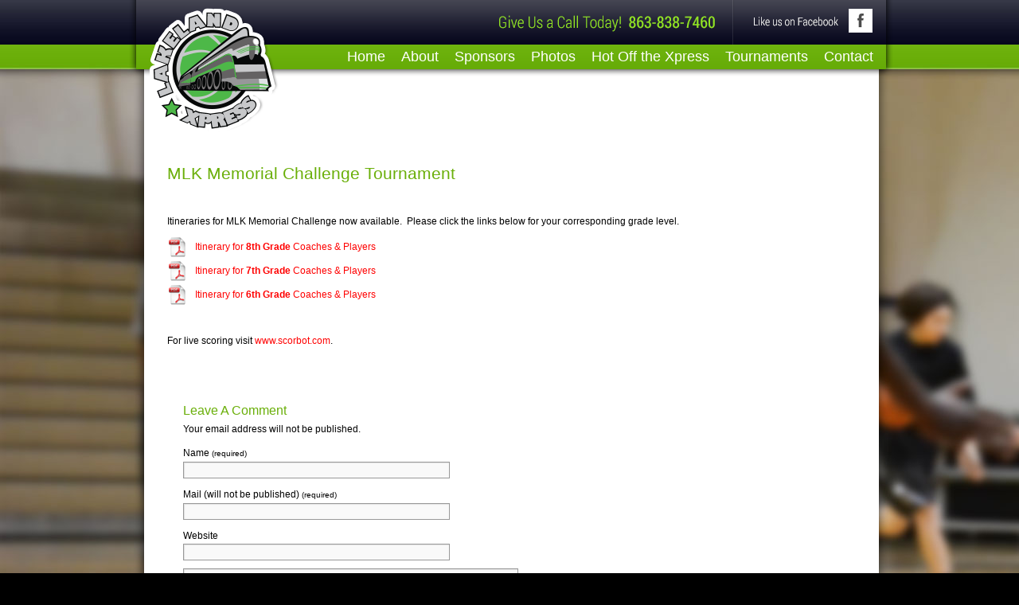

--- FILE ---
content_type: text/html; charset=UTF-8
request_url: https://lakelandxpress.com/itinerary-mlk-memorial-challenge
body_size: 8036
content:
<!DOCTYPE html PUBLIC "-//W3C//DTD XHTML 1.0 Transitional//EN" "http://www.w3.org/TR/xhtml1/DTD/xhtml1-transitional.dtd"><html xmlns="http://www.w3.org/1999/xhtml" lang="en-US">

<head profile="http://gmpg.org/xfn/11">

	<!-- Wordpress Headers
	******************************************************** -->
	<meta http-equiv="Content-Type" content="text/html; charset=UTF-8" />
	<title>Lakeland XPress  &raquo; Blog Archive   &raquo; MLK Memorial Challenge Tournament</title>
	<meta name="generator" content="WordPress" /> <!-- leave this for stats -->
	<link rel="alternate" type="application/rss+xml" title="Lakeland XPress RSS Feed" href="https://lakelandxpress.com/feed" />
	<link rel="pingback" href="https://lakelandxpress.com/xmlrpc.php" />
	
	<!-- CSS
	******************************************************** -->
	<link href="https://lakelandxpress.com/wp-content/themes/squid/style.css" rel="stylesheet" type="text/css" />
	
	<!-- Mobile CSS
	******************************************************** -->
	<!-- <link href="https://lakelandxpress.com/wp-content/themes/squid/mobile.css" rel="stylesheet" type="text/css" media="only screen and (max-device-width: 480px)" /> -->

	<!-- Template Includes
	******************************************************** -->
		<!-- Meta Tags
	******************************************************** -->
	<meta name="keywords" content="Youth Basketball, Lakeland, Florida"/>
	<meta name="description" content="Youth Basketball, Lakeland, Florida"/>
	<meta name="url" content="https://lakelandxpress.com"/>
	<meta name="resource-type" content="document"/>
	<meta name="classification" content="consumer"/>
	<meta name="robots" content="all"/>
	<meta name="distribution" content="global"/>
	<meta name="rating" content="general"/>
	<meta name="GOOGLEBOT" content="all"/> 
	<meta name="revisit-after" content="7 days"/>
	<meta name="security" content="public"/>
	<!-- Mobile Specific Meta Tags -->
	<meta name="viewport" content="width=device-width, initial-scale=1.0, maximum-scale=1.0;"  />
	<meta name="apple-mobile-web-app-capable" content="yes" />
	
	<!-- Conditionals
	******************************************************** -->
	<!--[if IE 6]>
	<link href="https://lakelandxpress.com/wp-content/themes/squid/styleIE6.css" rel="stylesheet" type="text/css" />
	<![endif]-->
	
	<!--[if IE 6]>
		<center><p style="color:gray;background-color:#FFFFE1;padding:5px;border-bottom: 1px solid gray">
		<span style="font-weight:bold;font-size:11px"><img src="https://lakelandxpress.com/wp-content/themes/squid/images/graphics/error.png" alt="error" width="16" height="10"/>You are using an outdated version of Internet Explorer. As such, this web page may not display correctly. <a style="color:gray;font-weight:bold;text-decoration:underline;font-size:11px" href="http://www.microsoft.com/windows/downloads/ie/getitnow.mspx">Please update your web browser.</a></span></p></center>
	<![endif]-->
	
	<!--[if IE 7]>
	<link href="https://lakelandxpress.com/wp-content/themes/squid/styleIE7.css" rel="stylesheet" type="text/css" />
	<![endif]-->
			
	<!--[if IE 8]>
	<link href="https://lakelandxpress.com/wp-content/themes/squid/styleIE8.css" rel="stylesheet" type="text/css" />
	<![endif]-->

	<!-- Google Fonts
	******************************************************** -->
	<link href='http://fonts.googleapis.com/css?family=Russo+One|Roboto|Roboto+Condensed' rel='stylesheet' type='text/css'>		
<meta name='robots' content='max-image-preview:large' />
	<style>img:is([sizes="auto" i], [sizes^="auto," i]) { contain-intrinsic-size: 3000px 1500px }</style>
	<link rel='dns-prefetch' href='//www.googletagmanager.com' />
<link rel="alternate" type="application/rss+xml" title="Lakeland XPress &raquo; MLK Memorial Challenge Tournament Comments Feed" href="https://lakelandxpress.com/itinerary-mlk-memorial-challenge/feed" />
<script type="text/javascript">
/* <![CDATA[ */
window._wpemojiSettings = {"baseUrl":"https:\/\/s.w.org\/images\/core\/emoji\/16.0.1\/72x72\/","ext":".png","svgUrl":"https:\/\/s.w.org\/images\/core\/emoji\/16.0.1\/svg\/","svgExt":".svg","source":{"concatemoji":"https:\/\/lakelandxpress.com\/wp-includes\/js\/wp-emoji-release.min.js?ver=6.8.3"}};
/*! This file is auto-generated */
!function(s,n){var o,i,e;function c(e){try{var t={supportTests:e,timestamp:(new Date).valueOf()};sessionStorage.setItem(o,JSON.stringify(t))}catch(e){}}function p(e,t,n){e.clearRect(0,0,e.canvas.width,e.canvas.height),e.fillText(t,0,0);var t=new Uint32Array(e.getImageData(0,0,e.canvas.width,e.canvas.height).data),a=(e.clearRect(0,0,e.canvas.width,e.canvas.height),e.fillText(n,0,0),new Uint32Array(e.getImageData(0,0,e.canvas.width,e.canvas.height).data));return t.every(function(e,t){return e===a[t]})}function u(e,t){e.clearRect(0,0,e.canvas.width,e.canvas.height),e.fillText(t,0,0);for(var n=e.getImageData(16,16,1,1),a=0;a<n.data.length;a++)if(0!==n.data[a])return!1;return!0}function f(e,t,n,a){switch(t){case"flag":return n(e,"\ud83c\udff3\ufe0f\u200d\u26a7\ufe0f","\ud83c\udff3\ufe0f\u200b\u26a7\ufe0f")?!1:!n(e,"\ud83c\udde8\ud83c\uddf6","\ud83c\udde8\u200b\ud83c\uddf6")&&!n(e,"\ud83c\udff4\udb40\udc67\udb40\udc62\udb40\udc65\udb40\udc6e\udb40\udc67\udb40\udc7f","\ud83c\udff4\u200b\udb40\udc67\u200b\udb40\udc62\u200b\udb40\udc65\u200b\udb40\udc6e\u200b\udb40\udc67\u200b\udb40\udc7f");case"emoji":return!a(e,"\ud83e\udedf")}return!1}function g(e,t,n,a){var r="undefined"!=typeof WorkerGlobalScope&&self instanceof WorkerGlobalScope?new OffscreenCanvas(300,150):s.createElement("canvas"),o=r.getContext("2d",{willReadFrequently:!0}),i=(o.textBaseline="top",o.font="600 32px Arial",{});return e.forEach(function(e){i[e]=t(o,e,n,a)}),i}function t(e){var t=s.createElement("script");t.src=e,t.defer=!0,s.head.appendChild(t)}"undefined"!=typeof Promise&&(o="wpEmojiSettingsSupports",i=["flag","emoji"],n.supports={everything:!0,everythingExceptFlag:!0},e=new Promise(function(e){s.addEventListener("DOMContentLoaded",e,{once:!0})}),new Promise(function(t){var n=function(){try{var e=JSON.parse(sessionStorage.getItem(o));if("object"==typeof e&&"number"==typeof e.timestamp&&(new Date).valueOf()<e.timestamp+604800&&"object"==typeof e.supportTests)return e.supportTests}catch(e){}return null}();if(!n){if("undefined"!=typeof Worker&&"undefined"!=typeof OffscreenCanvas&&"undefined"!=typeof URL&&URL.createObjectURL&&"undefined"!=typeof Blob)try{var e="postMessage("+g.toString()+"("+[JSON.stringify(i),f.toString(),p.toString(),u.toString()].join(",")+"));",a=new Blob([e],{type:"text/javascript"}),r=new Worker(URL.createObjectURL(a),{name:"wpTestEmojiSupports"});return void(r.onmessage=function(e){c(n=e.data),r.terminate(),t(n)})}catch(e){}c(n=g(i,f,p,u))}t(n)}).then(function(e){for(var t in e)n.supports[t]=e[t],n.supports.everything=n.supports.everything&&n.supports[t],"flag"!==t&&(n.supports.everythingExceptFlag=n.supports.everythingExceptFlag&&n.supports[t]);n.supports.everythingExceptFlag=n.supports.everythingExceptFlag&&!n.supports.flag,n.DOMReady=!1,n.readyCallback=function(){n.DOMReady=!0}}).then(function(){return e}).then(function(){var e;n.supports.everything||(n.readyCallback(),(e=n.source||{}).concatemoji?t(e.concatemoji):e.wpemoji&&e.twemoji&&(t(e.twemoji),t(e.wpemoji)))}))}((window,document),window._wpemojiSettings);
/* ]]> */
</script>
<style id='wp-emoji-styles-inline-css' type='text/css'>

	img.wp-smiley, img.emoji {
		display: inline !important;
		border: none !important;
		box-shadow: none !important;
		height: 1em !important;
		width: 1em !important;
		margin: 0 0.07em !important;
		vertical-align: -0.1em !important;
		background: none !important;
		padding: 0 !important;
	}
</style>
<link rel='stylesheet' id='wp-block-library-css' href='https://lakelandxpress.com/wp-includes/css/dist/block-library/style.min.css?ver=6.8.3' type='text/css' media='all' />
<style id='classic-theme-styles-inline-css' type='text/css'>
/*! This file is auto-generated */
.wp-block-button__link{color:#fff;background-color:#32373c;border-radius:9999px;box-shadow:none;text-decoration:none;padding:calc(.667em + 2px) calc(1.333em + 2px);font-size:1.125em}.wp-block-file__button{background:#32373c;color:#fff;text-decoration:none}
</style>
<style id='global-styles-inline-css' type='text/css'>
:root{--wp--preset--aspect-ratio--square: 1;--wp--preset--aspect-ratio--4-3: 4/3;--wp--preset--aspect-ratio--3-4: 3/4;--wp--preset--aspect-ratio--3-2: 3/2;--wp--preset--aspect-ratio--2-3: 2/3;--wp--preset--aspect-ratio--16-9: 16/9;--wp--preset--aspect-ratio--9-16: 9/16;--wp--preset--color--black: #000000;--wp--preset--color--cyan-bluish-gray: #abb8c3;--wp--preset--color--white: #ffffff;--wp--preset--color--pale-pink: #f78da7;--wp--preset--color--vivid-red: #cf2e2e;--wp--preset--color--luminous-vivid-orange: #ff6900;--wp--preset--color--luminous-vivid-amber: #fcb900;--wp--preset--color--light-green-cyan: #7bdcb5;--wp--preset--color--vivid-green-cyan: #00d084;--wp--preset--color--pale-cyan-blue: #8ed1fc;--wp--preset--color--vivid-cyan-blue: #0693e3;--wp--preset--color--vivid-purple: #9b51e0;--wp--preset--gradient--vivid-cyan-blue-to-vivid-purple: linear-gradient(135deg,rgba(6,147,227,1) 0%,rgb(155,81,224) 100%);--wp--preset--gradient--light-green-cyan-to-vivid-green-cyan: linear-gradient(135deg,rgb(122,220,180) 0%,rgb(0,208,130) 100%);--wp--preset--gradient--luminous-vivid-amber-to-luminous-vivid-orange: linear-gradient(135deg,rgba(252,185,0,1) 0%,rgba(255,105,0,1) 100%);--wp--preset--gradient--luminous-vivid-orange-to-vivid-red: linear-gradient(135deg,rgba(255,105,0,1) 0%,rgb(207,46,46) 100%);--wp--preset--gradient--very-light-gray-to-cyan-bluish-gray: linear-gradient(135deg,rgb(238,238,238) 0%,rgb(169,184,195) 100%);--wp--preset--gradient--cool-to-warm-spectrum: linear-gradient(135deg,rgb(74,234,220) 0%,rgb(151,120,209) 20%,rgb(207,42,186) 40%,rgb(238,44,130) 60%,rgb(251,105,98) 80%,rgb(254,248,76) 100%);--wp--preset--gradient--blush-light-purple: linear-gradient(135deg,rgb(255,206,236) 0%,rgb(152,150,240) 100%);--wp--preset--gradient--blush-bordeaux: linear-gradient(135deg,rgb(254,205,165) 0%,rgb(254,45,45) 50%,rgb(107,0,62) 100%);--wp--preset--gradient--luminous-dusk: linear-gradient(135deg,rgb(255,203,112) 0%,rgb(199,81,192) 50%,rgb(65,88,208) 100%);--wp--preset--gradient--pale-ocean: linear-gradient(135deg,rgb(255,245,203) 0%,rgb(182,227,212) 50%,rgb(51,167,181) 100%);--wp--preset--gradient--electric-grass: linear-gradient(135deg,rgb(202,248,128) 0%,rgb(113,206,126) 100%);--wp--preset--gradient--midnight: linear-gradient(135deg,rgb(2,3,129) 0%,rgb(40,116,252) 100%);--wp--preset--font-size--small: 13px;--wp--preset--font-size--medium: 20px;--wp--preset--font-size--large: 36px;--wp--preset--font-size--x-large: 42px;--wp--preset--spacing--20: 0.44rem;--wp--preset--spacing--30: 0.67rem;--wp--preset--spacing--40: 1rem;--wp--preset--spacing--50: 1.5rem;--wp--preset--spacing--60: 2.25rem;--wp--preset--spacing--70: 3.38rem;--wp--preset--spacing--80: 5.06rem;--wp--preset--shadow--natural: 6px 6px 9px rgba(0, 0, 0, 0.2);--wp--preset--shadow--deep: 12px 12px 50px rgba(0, 0, 0, 0.4);--wp--preset--shadow--sharp: 6px 6px 0px rgba(0, 0, 0, 0.2);--wp--preset--shadow--outlined: 6px 6px 0px -3px rgba(255, 255, 255, 1), 6px 6px rgba(0, 0, 0, 1);--wp--preset--shadow--crisp: 6px 6px 0px rgba(0, 0, 0, 1);}:where(.is-layout-flex){gap: 0.5em;}:where(.is-layout-grid){gap: 0.5em;}body .is-layout-flex{display: flex;}.is-layout-flex{flex-wrap: wrap;align-items: center;}.is-layout-flex > :is(*, div){margin: 0;}body .is-layout-grid{display: grid;}.is-layout-grid > :is(*, div){margin: 0;}:where(.wp-block-columns.is-layout-flex){gap: 2em;}:where(.wp-block-columns.is-layout-grid){gap: 2em;}:where(.wp-block-post-template.is-layout-flex){gap: 1.25em;}:where(.wp-block-post-template.is-layout-grid){gap: 1.25em;}.has-black-color{color: var(--wp--preset--color--black) !important;}.has-cyan-bluish-gray-color{color: var(--wp--preset--color--cyan-bluish-gray) !important;}.has-white-color{color: var(--wp--preset--color--white) !important;}.has-pale-pink-color{color: var(--wp--preset--color--pale-pink) !important;}.has-vivid-red-color{color: var(--wp--preset--color--vivid-red) !important;}.has-luminous-vivid-orange-color{color: var(--wp--preset--color--luminous-vivid-orange) !important;}.has-luminous-vivid-amber-color{color: var(--wp--preset--color--luminous-vivid-amber) !important;}.has-light-green-cyan-color{color: var(--wp--preset--color--light-green-cyan) !important;}.has-vivid-green-cyan-color{color: var(--wp--preset--color--vivid-green-cyan) !important;}.has-pale-cyan-blue-color{color: var(--wp--preset--color--pale-cyan-blue) !important;}.has-vivid-cyan-blue-color{color: var(--wp--preset--color--vivid-cyan-blue) !important;}.has-vivid-purple-color{color: var(--wp--preset--color--vivid-purple) !important;}.has-black-background-color{background-color: var(--wp--preset--color--black) !important;}.has-cyan-bluish-gray-background-color{background-color: var(--wp--preset--color--cyan-bluish-gray) !important;}.has-white-background-color{background-color: var(--wp--preset--color--white) !important;}.has-pale-pink-background-color{background-color: var(--wp--preset--color--pale-pink) !important;}.has-vivid-red-background-color{background-color: var(--wp--preset--color--vivid-red) !important;}.has-luminous-vivid-orange-background-color{background-color: var(--wp--preset--color--luminous-vivid-orange) !important;}.has-luminous-vivid-amber-background-color{background-color: var(--wp--preset--color--luminous-vivid-amber) !important;}.has-light-green-cyan-background-color{background-color: var(--wp--preset--color--light-green-cyan) !important;}.has-vivid-green-cyan-background-color{background-color: var(--wp--preset--color--vivid-green-cyan) !important;}.has-pale-cyan-blue-background-color{background-color: var(--wp--preset--color--pale-cyan-blue) !important;}.has-vivid-cyan-blue-background-color{background-color: var(--wp--preset--color--vivid-cyan-blue) !important;}.has-vivid-purple-background-color{background-color: var(--wp--preset--color--vivid-purple) !important;}.has-black-border-color{border-color: var(--wp--preset--color--black) !important;}.has-cyan-bluish-gray-border-color{border-color: var(--wp--preset--color--cyan-bluish-gray) !important;}.has-white-border-color{border-color: var(--wp--preset--color--white) !important;}.has-pale-pink-border-color{border-color: var(--wp--preset--color--pale-pink) !important;}.has-vivid-red-border-color{border-color: var(--wp--preset--color--vivid-red) !important;}.has-luminous-vivid-orange-border-color{border-color: var(--wp--preset--color--luminous-vivid-orange) !important;}.has-luminous-vivid-amber-border-color{border-color: var(--wp--preset--color--luminous-vivid-amber) !important;}.has-light-green-cyan-border-color{border-color: var(--wp--preset--color--light-green-cyan) !important;}.has-vivid-green-cyan-border-color{border-color: var(--wp--preset--color--vivid-green-cyan) !important;}.has-pale-cyan-blue-border-color{border-color: var(--wp--preset--color--pale-cyan-blue) !important;}.has-vivid-cyan-blue-border-color{border-color: var(--wp--preset--color--vivid-cyan-blue) !important;}.has-vivid-purple-border-color{border-color: var(--wp--preset--color--vivid-purple) !important;}.has-vivid-cyan-blue-to-vivid-purple-gradient-background{background: var(--wp--preset--gradient--vivid-cyan-blue-to-vivid-purple) !important;}.has-light-green-cyan-to-vivid-green-cyan-gradient-background{background: var(--wp--preset--gradient--light-green-cyan-to-vivid-green-cyan) !important;}.has-luminous-vivid-amber-to-luminous-vivid-orange-gradient-background{background: var(--wp--preset--gradient--luminous-vivid-amber-to-luminous-vivid-orange) !important;}.has-luminous-vivid-orange-to-vivid-red-gradient-background{background: var(--wp--preset--gradient--luminous-vivid-orange-to-vivid-red) !important;}.has-very-light-gray-to-cyan-bluish-gray-gradient-background{background: var(--wp--preset--gradient--very-light-gray-to-cyan-bluish-gray) !important;}.has-cool-to-warm-spectrum-gradient-background{background: var(--wp--preset--gradient--cool-to-warm-spectrum) !important;}.has-blush-light-purple-gradient-background{background: var(--wp--preset--gradient--blush-light-purple) !important;}.has-blush-bordeaux-gradient-background{background: var(--wp--preset--gradient--blush-bordeaux) !important;}.has-luminous-dusk-gradient-background{background: var(--wp--preset--gradient--luminous-dusk) !important;}.has-pale-ocean-gradient-background{background: var(--wp--preset--gradient--pale-ocean) !important;}.has-electric-grass-gradient-background{background: var(--wp--preset--gradient--electric-grass) !important;}.has-midnight-gradient-background{background: var(--wp--preset--gradient--midnight) !important;}.has-small-font-size{font-size: var(--wp--preset--font-size--small) !important;}.has-medium-font-size{font-size: var(--wp--preset--font-size--medium) !important;}.has-large-font-size{font-size: var(--wp--preset--font-size--large) !important;}.has-x-large-font-size{font-size: var(--wp--preset--font-size--x-large) !important;}
:where(.wp-block-post-template.is-layout-flex){gap: 1.25em;}:where(.wp-block-post-template.is-layout-grid){gap: 1.25em;}
:where(.wp-block-columns.is-layout-flex){gap: 2em;}:where(.wp-block-columns.is-layout-grid){gap: 2em;}
:root :where(.wp-block-pullquote){font-size: 1.5em;line-height: 1.6;}
</style>
<style id='akismet-widget-style-inline-css' type='text/css'>

			.a-stats {
				--akismet-color-mid-green: #357b49;
				--akismet-color-white: #fff;
				--akismet-color-light-grey: #f6f7f7;

				max-width: 350px;
				width: auto;
			}

			.a-stats * {
				all: unset;
				box-sizing: border-box;
			}

			.a-stats strong {
				font-weight: 600;
			}

			.a-stats a.a-stats__link,
			.a-stats a.a-stats__link:visited,
			.a-stats a.a-stats__link:active {
				background: var(--akismet-color-mid-green);
				border: none;
				box-shadow: none;
				border-radius: 8px;
				color: var(--akismet-color-white);
				cursor: pointer;
				display: block;
				font-family: -apple-system, BlinkMacSystemFont, 'Segoe UI', 'Roboto', 'Oxygen-Sans', 'Ubuntu', 'Cantarell', 'Helvetica Neue', sans-serif;
				font-weight: 500;
				padding: 12px;
				text-align: center;
				text-decoration: none;
				transition: all 0.2s ease;
			}

			/* Extra specificity to deal with TwentyTwentyOne focus style */
			.widget .a-stats a.a-stats__link:focus {
				background: var(--akismet-color-mid-green);
				color: var(--akismet-color-white);
				text-decoration: none;
			}

			.a-stats a.a-stats__link:hover {
				filter: brightness(110%);
				box-shadow: 0 4px 12px rgba(0, 0, 0, 0.06), 0 0 2px rgba(0, 0, 0, 0.16);
			}

			.a-stats .count {
				color: var(--akismet-color-white);
				display: block;
				font-size: 1.5em;
				line-height: 1.4;
				padding: 0 13px;
				white-space: nowrap;
			}
		
</style>
<script type="text/javascript" src="https://lakelandxpress.com/wp-includes/js/jquery/jquery.min.js?ver=3.7.1" id="jquery-core-js"></script>
<script type="text/javascript" src="https://lakelandxpress.com/wp-includes/js/jquery/jquery-migrate.min.js?ver=3.4.1" id="jquery-migrate-js"></script>
<script type="text/javascript" src="http://lakelandxpress.com/wp-content/plugins/content-slide/js/jquery.innerfade.js?ver=6.8.3" id="content_slider-js"></script>
<link rel="https://api.w.org/" href="https://lakelandxpress.com/wp-json/" /><link rel="alternate" title="JSON" type="application/json" href="https://lakelandxpress.com/wp-json/wp/v2/posts/646" /><link rel="EditURI" type="application/rsd+xml" title="RSD" href="https://lakelandxpress.com/xmlrpc.php?rsd" />
<meta name="generator" content="WordPress 6.8.3" />
<link rel="canonical" href="https://lakelandxpress.com/itinerary-mlk-memorial-challenge" />
<link rel='shortlink' href='https://lakelandxpress.com/?p=646' />
<link rel="alternate" title="oEmbed (JSON)" type="application/json+oembed" href="https://lakelandxpress.com/wp-json/oembed/1.0/embed?url=https%3A%2F%2Flakelandxpress.com%2Fitinerary-mlk-memorial-challenge" />
<link rel="alternate" title="oEmbed (XML)" type="text/xml+oembed" href="https://lakelandxpress.com/wp-json/oembed/1.0/embed?url=https%3A%2F%2Flakelandxpress.com%2Fitinerary-mlk-memorial-challenge&#038;format=xml" />
<script type="text/javascript">
	var $jquery = jQuery.noConflict(); 
	$jquery(document).ready(function() 
	{
		$jquery('#wpcontent_slider').innerfade({
						speed: 2000,
						timeout: 6000,
						type: 'sequence',
						containerheight: '250px'
					});

		});
	</script>
<style type="text/css" media="screen">
		
#wpcontent_slider_container
{
	overflow: hidden; position: relative; padding:0px;margin:0px; text-align:center; width:941px !important;
	height:250px !important;
}
#wpcontent_slider 
{ overflow: hidden; position: relative; font-family:\'Trebuchet MS\', Helvetica, sans-serif;border:0px solid ; text-align:left;}
#wpcontent_slider a,#wpcontent_slider a img { border: none; text-decoration: none; outline: none; }
#wpcontent_slider h4,#wpcontent_slider h4 a 
{margin: 0px;padding: 0px; font-family: 'Trebuchet MS', Helvetica, sans-serif;
text-decoration:none;font-size: 18px; color:#ffffff;}
#wpcontent_slider .cs-title {width: 100%;padding: 10px; background: #ffffff; color: #000000; font-family: 'Trebuchet MS', Helvetica, sans-serif; font-size: 12px; letter-spacing: normal;line-height: normal;}
#wpcontent_slider_container .cs-prev,#wpcontent_slider_container .cs-next {font-weight: bold;background: #000000;
font-size: 28px; font-family: "Courier New", Courier, monospace; color: #ffffff !important;
padding: 0px 10px;-moz-border-radius: 5px;-khtml-border-radius: 5px;-webkit-border-radius: 5px;}
#wpcontent_slider_container .cs-buttons { font-size: 0px; padding: 10px 0px 10px 0px;
margin:0px auto; float:left;clear:left;
}
#wpcontent_slider_container .cs-buttons a { outline:none; margin-left: 5px; height: 10px; width: 10px; float: left; border: 1px solid #000000; color: #000000; text-indent: -1000px; 
}
#wpcontent_slider_container .cs-active { background-color: #000000; color: #FFFFFF; }
#wpcs_link_love,#wpcs_link_love a{display:none;}
</style>
<!-- End Content Slider Settings -->

<meta name="generator" content="Site Kit by Google 1.153.0" /></head>
<body class="design">
		<div id="container">	
			
			<!-- Masthead
			******************************************************** -->
			<div id="masthead">
				<a href="http://www.facebook.com/pages/Lakeland-Xpress/544060312301611?fref=ts" id="facebooklink"></a>	
				<!-- Main Menu -->
				<div id="navigation" role="navigation">
				<div class="main-menu"><ul id="menu-main-menu" class="menu"><li id="menu-item-23" class="menu-item menu-item-type-post_type menu-item-object-page menu-item-home menu-item-23"><a href="https://lakelandxpress.com/">Home</a></li>
<li id="menu-item-119" class="menu-item menu-item-type-post_type menu-item-object-page menu-item-has-children menu-item-119"><a href="https://lakelandxpress.com/about">About</a>
<ul class="sub-menu">
	<li id="menu-item-125" class="menu-item menu-item-type-post_type menu-item-object-page menu-item-125"><a href="https://lakelandxpress.com/about/jobs">Job Opportunities</a></li>
</ul>
</li>
<li id="menu-item-128" class="menu-item menu-item-type-post_type menu-item-object-page menu-item-has-children menu-item-128"><a href="https://lakelandxpress.com/sponsors">Sponsors</a>
<ul class="sub-menu">
	<li id="menu-item-122" class="menu-item menu-item-type-post_type menu-item-object-page menu-item-122"><a href="https://lakelandxpress.com/donations">Donations</a></li>
</ul>
</li>
<li id="menu-item-127" class="menu-item menu-item-type-post_type menu-item-object-page menu-item-has-children menu-item-127"><a href="https://lakelandxpress.com/photos">Photos</a>
<ul class="sub-menu">
	<li id="menu-item-129" class="menu-item menu-item-type-post_type menu-item-object-page menu-item-129"><a href="https://lakelandxpress.com/videos">Videos</a></li>
</ul>
</li>
<li id="menu-item-124" class="menu-item menu-item-type-post_type menu-item-object-page current_page_parent menu-item-has-children menu-item-124"><a href="https://lakelandxpress.com/blog">Hot Off the Xpress</a>
<ul class="sub-menu">
	<li id="menu-item-1858" class="menu-item menu-item-type-post_type menu-item-object-page menu-item-1858"><a href="https://lakelandxpress.com/alumni">Alumni</a></li>
</ul>
</li>
<li id="menu-item-1084" class="menu-item menu-item-type-post_type menu-item-object-page menu-item-has-children menu-item-1084"><a href="https://lakelandxpress.com/tournaments">Tournaments</a>
<ul class="sub-menu">
	<li id="menu-item-1549" class="menu-item menu-item-type-post_type menu-item-object-page menu-item-1549"><a href="https://lakelandxpress.com/tournaments/hotel-information">Hotel Information</a></li>
</ul>
</li>
<li id="menu-item-121" class="menu-item menu-item-type-post_type menu-item-object-page menu-item-121"><a href="https://lakelandxpress.com/contact">Contact</a></li>
</ul></div>				</div>
				<!-- End Main Menu -->
			</div>

			<!-- Content
			******************************************************** -->
			<div id="content">
							<div id="contentblock">		
						<!-- /////////////////////////////////////////////////////////////////////////// -->

	<div class="postblock">
		<h2><a href="https://lakelandxpress.com/itinerary-mlk-memorial-challenge" rel="bookmark">MLK Memorial Challenge Tournament</a></h2>
		<p>&nbsp;</p>
<p>Itineraries for MLK Memorial Challenge now available.  Please click the links below for your corresponding grade level.</p>
<p class="pdf"><a href="http://lakelandxpress.com/wp-content/uploads/2014-itinerary-8th-grade.pdf">Itinerary for <strong>8th Grade</strong> Coaches &amp; Players</a></p>
<p class="pdf"><a href="http://lakelandxpress.com/wp-content/uploads/2014-7th-grade-itinerary.pdf">Itinerary for <strong>7th Grade</strong> Coaches &amp; Players</a></p>
<p class="pdf"><a href="http://lakelandxpress.com/wp-content/uploads/2014-6th-Grade-Itinerary.pdf">Itinerary for <strong>6th Grade</strong> Coaches &amp; Players</a></p>
<p>&nbsp;</p>
<p>For live scoring visit <a title="Scorbot" href="http://www.scorbot.com">www.scorbot.com</a>.</p>
		
			</div>

 
  

 <div id="commentsform">
	<h3>Leave A Comment</h3>
	 <p>Your email address will not be published.</p>
  <form action="http://lakelandxpress.com/wp-comments-post.php" method="post" id="commentform">
       <p><label for="author">Name <small>(required)</small></label><br />
     <input type="text" name="author" id="s1" value="" size="40" tabindex="1" />
    </p>
    <p><label for="email">Mail (will not be published) <small>(required)</small></label><br />
     <input type="text" name="email" id="s2" value="" size="40" tabindex="2" />
    </p>
    <p><label for="url">Website</label><br />
     <input type="text" name="url" id="s3" value="" size="40" tabindex="3" />
    </p>
       <p>
     <textarea name="comment" id="s4" cols="50" rows="10" tabindex="4"></textarea>
    </p>
    <p>
     <input name="submit" type="submit" id="sbutt" tabindex="5" value="Submit Comment" />
     <input type="hidden" name="comment_post_ID" value="646" />
    </p>
    <p>By submitting a comment here you grant Lakeland XPress a perpetual license to reproduce your words and name/web site in attribution. Inappropriate comments will be removed at admin's discretion.</p>
   <p style="display: none;"><input type="hidden" id="akismet_comment_nonce" name="akismet_comment_nonce" value="0a34078860" /></p><p style="display: none !important;" class="akismet-fields-container" data-prefix="ak_"><label>&#916;<textarea name="ak_hp_textarea" cols="45" rows="8" maxlength="100"></textarea></label><input type="hidden" id="ak_js_1" name="ak_js" value="158"/><script>document.getElementById( "ak_js_1" ).setAttribute( "value", ( new Date() ).getTime() );</script></p>  </form>
 </div><!-- end #commentsform --> 
<!-- /////////////////////////////////////////////////////////////////////////// -->
			<br style="clear:both;" />
			</div>
				</div>			
			<!-- Footer
			******************************************************** -->
			<div id="footer">
				<div id="missionblock">
					<!--Start Widget Area-->
					<h2 class="widgettitle">Mission Statement</h2>
			<div class="textwidget"><p>Lakeland Xpress basketball is a Christian youth mentoring program that uses basketball as a vehicle of instruction and influence. It is our mission to provide a positive, constructive atmosphere for young boys while engaging in organized athletic competition.</p>
</div>
							<!--End Widget Area-->
				</div>
				
				<div id="sponsorblock">
					<ul class="sponsor">
					<!--Start Widget Area-->
					<li><a href="http://www.manheim.com/locations/LAA/events" target="_self" class="widget_sp_image-image-link"><img width="125" height="75" alt="sponsor-manheim" class="attachment-125x75 alignright" style="max-width: 100%;" src="http://204.197.248.107/~xpress/wp-content/uploads/sponsor-manheim-125x75.png" /></a></li><li><a href="http://marcobay.com" target="_self" class="widget_sp_image-image-link"><img width="125" height="75" alt="sponsor-marcobay" class="attachment-125x75 alignright" style="max-width: 100%;" src="http://204.197.248.107/~xpress/wp-content/uploads/sponsor-marcobay-125x75.png" /></a></li>					<!--End Widget Area-->
					</ul>
				</div>
				
				<div id="footertext">			
					<p>&copy; Lakeland Xpress | Phone: (863) 838-7460 | <a href="http://digisquid.com" target="_blank">Web Design by DigiSquid</a> | <a href="http://yourlakeland.com" target="_blank">Featured in YourLakeland.com</a>
					</p>		
				</div>
			</div>
			
		</div>
	<script type="speculationrules">
{"prefetch":[{"source":"document","where":{"and":[{"href_matches":"\/*"},{"not":{"href_matches":["\/wp-*.php","\/wp-admin\/*","\/wp-content\/uploads\/*","\/wp-content\/*","\/wp-content\/plugins\/*","\/wp-content\/themes\/squid\/*","\/*\\?(.+)"]}},{"not":{"selector_matches":"a[rel~=\"nofollow\"]"}},{"not":{"selector_matches":".no-prefetch, .no-prefetch a"}}]},"eagerness":"conservative"}]}
</script>
<script>
              (function(e){
                  var el = document.createElement('script');
                  el.setAttribute('data-account', '7yQM41d9Qr');
                  el.setAttribute('src', 'https://cdn.userway.org/widget.js');
                  document.body.appendChild(el);
                })();
              </script><script defer type="text/javascript" src="https://lakelandxpress.com/wp-content/plugins/akismet/_inc/akismet-frontend.js?ver=1746772122" id="akismet-frontend-js"></script>
	</body>
</html>

--- FILE ---
content_type: text/css
request_url: https://lakelandxpress.com/wp-content/themes/squid/style.css
body_size: 3449
content:
/* @override http://lakelandxpress.com/wp-content/themes/squid/style.css */

/* 
Theme Name: Squid
Theme URL: http://Digisquid.com
Description: The DigiSquid Wordpress theme framework.
Author: DigiSquid
Author URI: http://DigiSquid.com
Version: 3.2.2
*/

@import url('reset.css'); /* CSS Reset

/* @group Framework
-------------------------------------------------------------- */
body {
	font: 100% Verdana, Arial, Helvetica, sans-serif;
	margin: 0;
	padding: 0;
	text-align: center; /* this centers the container in IE 5* browsers. */
	color: #000000;
	background: url(images/template/bkg.jpg) no-repeat fixed 0 top #000000;
}

#container { /* Site container */
	width: 970px;
	margin: 0 auto; /* the auto margins (in conjunction with a width) center the page */
	text-align: left;
}

#masthead { /* Site masthead */
	height: 87px;
	background: url(images/template/masthead.png);
	position: relative;
}

#masthead a#facebooklink { /* Makes Facebook clickable */
	width:180px;
	height:50px;
	display:block;
	top: 0px;
	right: 10px;
	position:absolute;
}

#calendarlink { /* Clickable Calendar  */
	top: 250px;
	left: 0px;
	position:absolute;
	width: 465px;
	height: 88px;
	text-decoration: none;
	color: #ffffff;
	font-weight: bold;
}

#cliniclink { /* Clickable Calendar  */
	top: 250px;
	right: 28px;
	position:absolute;
	width: 465px;
	height: 88px;
	text-decoration: none;
	color: #ffffff;
	font-weight: bold;
}

#content { /* Main site content */
	background: url(images/template/content.png) repeat-y 0 top;
	min-height: 350px;
	padding-top: 0px;
	padding-bottom: 0px;
	padding-left: 0px;
	padding-right: 0px;
}

#footer { /* Site footer */
	position: relative;
	height: 175px;
	padding-bottom: 0px;
	background: url(images/template/footer.png) no-repeat 0 top;
}

div#footertext {
	position: relative;
	top: 30px;
	width: 925px;
	margin-left: 25px;
	padding-top: 15px;
	height: 25px;
	position: relative;
	clear: both;
}

#footertext p { /* Text in footer */
	padding-left: 20px;
	font-size: 12px;
	text-align: left;
	line-height: 20px;
	color: #ffffff;
}

#footertext p a:link,
#footertext p a:visited { /* links in footer */
	color: #ffffff;
	text-decoration: none;
}

#missionblock {
	float: left;
	padding-top: 20px;
	margin-left: 45px;
	width: 550px;
}

#missionblock p {
	color: #ffffff;
	font-size: 12px;
	line-height: 18px;
}

#sponsorblock {
	float: right;
	padding-top: 35px;
	margin-right: 0px;
	width: 350px;
}

ul.sponsor li {
	float: left;
	display: block;
	margin-left: 25px;
	width: 125px;
	height: 75px;
}

#contentblock { /* Sits within the content div and holds content */
	text-align: left;
	padding-top: 75px;
	padding-bottom: 25px;
	padding-left: 55px;
	padding-right: 55px;
}

#contenthomeblock { /* Sits within the content div and holds content on the home page */
	text-align: left;
	padding-top: 25px;
	padding-bottom: 25px;
	padding-left: 25px;
	padding-right: 25px;
}

span.column { /* Turns spanned text into columns */
	width: 375px;
	vertical-align: top;
	display: inline-block;
	padding-right: 50px;
}

#photoblock { /* Main photo block on home page. May also hold featured images */
	position: relative;
	width: 970px;
	height: 400px;
	text-align: left;
	margin-top: -25px;
	margin-left: -8px;
	background: url(images/template/photoblock.png) no-repeat 0 top;
}

#spotlightblock { /* Main text block on home page. */
	width: 400px;
	height: 250px;
	text-align: left;
	float: left;
	margin-left: 25px;
	margin-right: 0px;
}

#spotlightblock h2,
#blogblock h2 {
	padding-top: 0px!important;
}

#spotlightblock h2 span.roboto,
#blogblock h2 span.roboto {
	font-family: 'Roboto Condensed', sans-serif;
	font-weight: 400;
	color: #a7a7a7;
}

#spotlightblock h2 a,
#blogblock h2 a {
	color: #67ae24!important;
}

#blogblock { /* Main text block on home page. */
	width: 425px;
	min-height: 250px;
	text-align: left;
	float: left;
	margin-left: 55px;
	margin-right: 0px;
}

#blogblock h1 {
	padding-top: 0px!important;
}

#hotblock {
	display: inline-block;
	border-bottom: 1px solid #a7a7a7;
	margin-bottom: 10px;
}

div.hotblock {
	display: inline-block;
	min-height: 150px;
	border-bottom: 1px solid #a7a7a7;
}

div.hotimg {
	width: 125px;
	float: left;
	margin-right: 10px;
	margin-bottom: 5px;
	padding-right: 10px;
	background-color: #6ab009;
}

div.hottext {
	float: left;
	width: 250px;
}

hr {
	color: #999999;
	background-color: #999999;
	height: 1px;
	border: 0;
}
/* @end */

/* @group Typography (Content)
-------------------------------------------------------------- */
h1,h2,h3,h4,h5,h6 { /* Headline Font */
	font-family: 'Roboto Condensed', sans-serif;
	color: #6aaf09;
}

#content h1 {
	font-family: 'Russo One', sans-serif;
	text-align: left;
	padding-bottom: 10px;
	padding-top: 20px;
	font-size: 21px;
	line-height: 21px;
}

#content h2,
#content h2 a:link {
	text-align: left;
	padding-bottom: 10px;
	padding-top: 20px;
	font-size: 21px;
	line-height: 21px;
	color: #6aaf09;
	clear: both;
}

#spotlightblock h2,
#blogblock h2 {
	font-family: 'Russo One', sans-serif;
	text-align: left;
	padding-bottom: 10px;
	padding-top: 20px;
	font-size: 21px;
	line-height: 21px;
}

#content h2 a:hover,
#content h2 a:visited {
	color: orange;
}

#content h3,
#content h3 a:link,
#content h3 a:visited {
	text-align: left;
	padding-bottom: 5px;
	padding-top: 5px;
	font-size: 16px;
	line-height: 16px;
	font-weight: 400;
	color: #6aaf09;
}

#content h4,
#content h5,
#content h6 {
	text-align: left;
	padding-bottom: 10px;
	padding-top: 20px;
	font-size: 14px;
	line-height: 14px;
}

#content p,
span.column			{
	font-family: 'Roboto', sans-serif;
	font-size: 12px;
	line-height: 20px;
	margin: 0;
	padding-top: 0;
	padding-bottom: 10px;
	color: #000000;
}

#content a:link,
#content a:visited {
	color: red;
	text-decoration: none;
}

#content a:hover,
#content a:active {
	color: orange;
	text-decoration: none;
}

strong {
	font-weight: bold;
}

#content ul {
	font-size: 12px;
	line-height: 20px;
	padding-top: 0;
	padding-bottom: 10px;
	list-style: disc;
	margin-left: 50px;
}

#content li {
	padding-bottom: 10px;
}

}
#content ol ol {
	list-style:upper-alpha;
}
#content ol ol ol {
	list-style:lower-roman;
}
#content ol ol ol ol {
	list-style:lower-alpha;
}
#content ul ul,
#content ol ol,
#content ul ol,
#content ol ul {
	margin-bottom:0;
}

strong {
	font-weight: bold;
}
cite,
em,
i {
	font-style: italic;
}
big {
	font-size: 150%;
}

blockquote {
	color: #999999;
	border-left: 2px solid #999;
	padding: 10px 10px 10px 25px;
	background-color: #ffffff;
	margin: 10px 50px;
}

blockquote cite,
blockquote em,
blockquote i {
	font-style: normal;
}
pre {
	background: #000000;
	color: #000000;
	line-height: 18px;
	margin-bottom: 18px;
	padding: 1.5em;
}
abbr,
acronym {
	border-bottom: 1px dotted #000000;
	cursor: help;
}

input[type="text"],
textarea {
	padding: 2px;
	background: #f9f9f9;
	border: 1px solid #999999;
	box-shadow: inset 1px 1px 1px rgba(0,0,0,0.1);
	-moz-box-shadow: inset 1px 1px 1px rgba(0,0,0,0.1);
	-webkit-box-shadow: inset 1px 1px 1px rgba(0,0,0,0.1);
}

h3#comments-title,
h3#reply-title,
#navigation .menu,
#navigation div.menu ul,
#cancel-comment-reply-link,
.form-allowed-tags,
#site-info,
#site-title,
#wp-calendar,
.comment-meta,
.comment-body tr th,
.comment-body thead th,
.entry-content label,
.entry-content tr th,
.entry-content thead th,
.entry-meta,
.entry-title,
.entry-utility,
#respond label,
.navigation,
.page-title,
.pingback p,
.reply,
.widget-title,
.wp-caption-text,
input[type=submit]
{
	font-family: "Helvetica Neue", Arial, Helvetica, "Nimbus Sans L", sans-serif;
}
/* @end */

/* @group Menus & Navigation
-------------------------------------------------------------- */

#navigation {
	top: 57px;
	margin-bottom: 0px;
	right: 18px;
	width: 750px;  /* Menu Width */
	display:block;
	float:left;
	position: absolute;
}
#navigation .main-menu,
div.menu {
	font-size: 13px;
	margin-left: 15px; /* Menu Text Margin */
}
#navigation .main-menu ul,
div.menu ul {
	float: right; /* Floats Menu Right */
	list-style: none;
	margin: 0;
}
#navigation .main-menu li,
div.menu li {
	float: left; /* Orders Menu Items from the Left */
	position: relative;
}
#navigation a {
	display:block;
	text-decoration:none;
	color:#ffffff; /* Menu Text Color */
	padding:0 10px; /* Menu Padding (Spacing) */
	font-family: 'Roboto Condensed', sans-serif;
	font-weight:400;
	font-size: 18px;
	line-height: 29px;/* Menu Height */
  }
#navigation ul ul {
	display:none;
	position:absolute;
	top:29px;  /* Drop Down Position */
	left:0;
	float:left;
	box-shadow: 0px 3px 3px rgba(0,0,0,0.2); /* Drop Shadow */
	-moz-box-shadow: 0px 3px 3px rgba(0,0,0,0.2); /* Mozilla Drop Shadow */
	-webkit-box-shadow: 0px 3px 3px rgba(0,0,0,0.2); /* Webkit Drop Shadow */
	width: 170px; /* Drop Down Container Width (Shadow box)*/
	z-index: 99999;
}
#navigation ul ul li {
	min-width: 150px;
	margin: 0px;	
}
#navigation ul ul ul {
	left:100%;
	top:0;
}
#navigation ul ul a {
	/* Drop Down Background Color */
	height:auto;
	color: #ffffff; /* Drop Down Text Color */
	line-height: 15px; /* Drop Down Height */
	width: 150px; /* Drop Down Width */
	padding:10px; /* Drop Down Padding */
	background-color: #4b7e02;
}
#navigation li:hover > a,
#navigation ul ul :hover > a {
	color: #ffffff; /* Drop Down Text Hover */
	background-color: #000000;/* Hover Background Color */
 }
#navigation ul li:hover > ul {
	display:block;
}
#navigation ul li.current_page_item > a,
#navigation ul li.current-menu-ancestor > a,
#navigation ul li.current-menu-item > a,
#navigation ul li.current-menu-parent > a {
	color: #ffffff; /* Drop Down Current Page Text Color */
}

* html #navigation ul li.current_page_item a,
* html #navigation ul li.current-menu-ancestor a,
* html #navigation ul li.current-menu-item a,
* html #navigation ul li.current-menu-parent a,
* html #navigation ul li a:hover {
	color:#ffffff;
}
/* @end */

/* @group Media
-------------------------------------------------------------- */
div#featuredimageblock {
	float: right;
	margin-top: 20px;
	margin-left: 25px;
	margin-bottom: 25px;
	padding-left: 15px;
	background-color: #6bb00a;
}

.gallery {
	padding-top: 15px;
	width: 800px;
	padding-left: 50px;
	float: left;
}

.gallery-item {
	width:170px !important;
	min-height: 170px;
	margin-right: 20px;
	margin-bottom: 20px;
}

.gallery-caption {
	font-family: Verdana, Arial, Helvetica, sans-serif;
	font-size: 12px;
	line-height: 21px;
}

img.attachment-thumbnail {
	
}

img.alignright { /* Photo, align right */
	margin-left: 20px;
	margin-bottom: 10px;
	float: right;
}

.wp-caption.alignright { /* Photo with captions, align right */
	margin-left: 20px;
	margin-bottom: 10px;
	padding: 5px;
	float: right;
	text-align: center;
}

img.alignleft { /* Photo, align left */
	margin-right: 20px;
	margin-bottom: 10px;
	float: left;
}

.wp-caption.alignleft { /* Photo with captions, align left */
	margin-right: 20px;
	margin-bottom: 10px;
	padding: 5px;
	float: left;
	text-align: center;
}

p.wp-caption-text { /* Text for photos with captions */
	padding-bottom: 0px!important;
}

#cboxCurrent { /* Hides image count in gallery pop-ups */
	display: none!important;
}

/* @end */

/* Buttons
-------------------------------------------------------------- */
p.button {
	-moz-box-shadow: inset 0 1px 0 #999999;
	-webkit-box-shadow: inset 0 1px 0 #999999;
	box-shadow: inset 0 1px 0 #999999;
	background-color: #6aaf09;
	-moz-border-radius:6px;
	-webkit-border-radius:6px;
	border-radius:6px;
	display:inline-block;
	padding: 6px 24px 6px!important;
	text-decoration:none;
	text-shadow:1px 1px 0px #000000;
	font: bold 12px arial;
	border: 1px solid #ffffff;
}
p.button:hover {
	background-color: #717171;

}
p.button:active {
	position:relative;
	top:1px;
}

p.button a:link,
p.button a:visited {
	color:#ffffff!important;
}

/* @end */

/* PDF Downloads
-------------------------------------------------------------- */
p.pdf {
	background: url(images/graphics/pdf.png) no-repeat 0 top;
	padding-bottom: 0px!important;
	margin-bottom: 5px!important;
	line-height: 25px!important;
}

p.pdf a:link,
p.pdf a:visited {
	padding-left: 35px;
}
/* @end */

/* @group Blog
-------------------------------------------------------------- */
div#post {
}

div.postblock {
	width: 850px;
	position: relative;
	margin-bottom: 25px;
	padding-top: 25px;
	padding-bottom: 10px;
	clear: both;
}

div.postthumbnail {
	float: right;
	margin-left: 25px;
	padding: 5px;
	border: 1px solid #000000;
}

#post div.postcontent {
	margin-bottom: 0px;
}

div.postthumbnail img {
	height: auto;
	border: 1px solid #000000;
}

#post h2, 
#post h2 a:link, 
#post h2 a:visited  {
	text-align: left;
	margin: 0;
	padding-bottom: 10px;
	padding-top: 8px!important;
	color: #000000;
}

#post h2 a:hover, #post h2 a:active  {
	color: red;
}

#post h3,
p.breadcrumb {
	font: bold 11px Arial, Helvetica, sans-serif!important;
	color: #999999!important;
	padding-top: 0px!important;
	padding-bottom: 0px!important;
	margin-bottom: 0px!important;
}

p.breadcrumb {
	width: 575px;
	padding-top: 10px!important;
	margin-left: 45px!important;
}

div#postmeta {
	padding: 10px;
	border: 1px solid #999999;
}

div#postmeta p {
	font-size: 11px;
	line-height: 12px;
}

#commentlist {
	margin-top: 10px;
	margin-bottom: 0px!important;
	padding: 10px;
}

#commentlist p {
	font-size: 12px;
	line-height: 16px;
}

p.commentdate {
	color: #999999!important;
	padding-bottom: 5px!important;
}

p.authorname {
	color: #717171!important;
	padding-bottom: 5px!important;
	font-weight: bold;
}

ol#commentlist {
	font-size: 12px;
	line-height: 13px;
	list-style-type: none;
	margin-bottom: 20px;
}

li#commentlist {
	border-bottom: 1px solid #999999;
}

.standard {
	border-bottom: 1px solid #999999;
	padding-bottom: 10px;
	margin-bottom: 20px;
}

.alt {
	border-bottom: 1px solid #999999;
	padding-bottom: 10px;
	margin-bottom: 20px;
}

div.singlecomment p {
	color: #999999;
}

div#commentsform {
	margin-top: 0px;
	padding: 20px;
}

div.authorthumbnail img.photo {
	float: left;
	padding-right: 10px;
	padding-bottom: 10px;
}

/* @end */

/* @group Custom Post Types
-------------------------------------------------------------- */
div.archivepost {
	float: left;
	width: 350px;
	min-height: 100px;
	padding: 25px;
	margin-left: 5px;
	margin-bottom: 35px;
	background-color: #999999;
	font-size: 12px;
	color: #999999;
}

div.archivepost h2  {
	padding-bottom: 5px!important;
	margin-bottom: 10px!important;
}

div.archivepost h2 a:link {
	color: orange!important;
}

div.archivepost p {
	margin-top: 10px!important;
	color: #999999;
}

div.archiveimageleft {
	width: 150px;
	height: 150px;
	float: left;
}

.archivepost h2 {
	padding-top: 0px!important;
}

#postnavigation {
	margin-bottom: 20px;
}
/* @end */

/* @group Tables
-------------------------------------------------------------- */
table {
	background: #ffffff;
	margin: 25px;
	width: 500px;
	border-collapse: collapse;
	text-align: left;
	font: 12px/12px Verdana, Arial, Helvetica, sans-serif;
	border: 2px solid #999999;
}

th {
	font-size: 14px;
	font-weight: normal;
	padding: 0px 8px;
	border-bottom: 2px solid #999999;
}

td {
	padding: 10px;
	border-right: 1px solid #999999;
	padding-left: 20px;
	padding-right: 20px;
}

td.thead {
	background-color: #999999;
	color: #ffffff;
	font-weight: bold;
}

td.tda {
	
}

td.tdb {
	background-color: #999999;
}
/* @end */

/* @group Calendar
-------------------------------------------------------------- */

table#big.tribe-events-calendar {
	width: 820px!important;
}

.tribe-events-events .tribe-events-event-list-meta {
	float:none!important;
	border-left:none!important;
	padding-top: 25px!important;
	padding-left: 20px!important;
	width:700px!important;
	font-size:12px;
	margin-bottom:0px!important;
}
/* @end */

/* @group Coaches
-------------------------------------------------------------- */
.coach {
	display: block;
	min-height: 200px;
	padding-bottom: 10px;
	border-bottom: 1px solid #6baf09;
	margin-bottom: 10px;
}

.coachphoto {
	width: 200px;
	height: 200px;
	float: left;
	margin-right: 25px;
}

.coachtext {
	float: left;
}

.coachtext h2 {
	padding: 0px 10px 0px 0px !important;
}

.coachtext p {
}

p.coachgrade {
	color: #858585 !important;
	padding-bottom: 0px!important;
}

/* @end */

